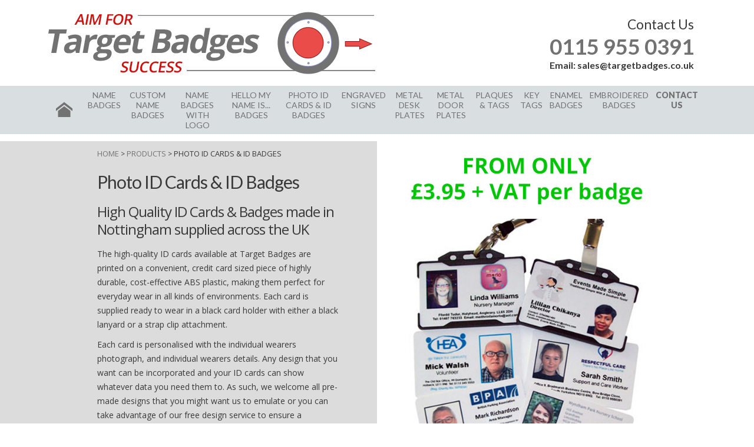

--- FILE ---
content_type: text/html
request_url: https://www.targetbadges.co.uk/photo-id-cards-id-badges
body_size: 6314
content:
<!DOCTYPE html>
<html lang="en-GB" class="no-js guest">
<head>
<meta charset="UTF-8">
<title>Photo ID Cards &amp; Badges  - Target Badges - Nottinghamshire UK</title>
<meta name="description" content="Providing Custom ID Cards &amp; Badges across Nottingham and the UK" />
<meta name="dcterms.rightsHolder" content="Wida Group Limited" />
<meta name="revisit-after" content="7 Days" />
<meta name="robots" content="index,follow,archive,snippet,noodp,noydir" />
<meta name="generator" content="Web Wizard 2" />
<meta name="google-site-verification" content="DNE8exSuDUf7IC3YjhYaYYh9L69IrP5vG2hVpTFE6-s" />
<meta name="viewport" content="width=device-width, initial-scale=1" />

<link rel="canonical" href="https://www.targetbadges.co.uk/photo-id-cards-id-badges" />

<link href="/styles/main.css" rel="stylesheet" type="text/css" />
<!--[if lte IE 8]>
<link href="/styles/main_ie8ol.css" rel="stylesheet" type="text/css" />
<![endif]-->

<script type="text/javascript" src="/scripts/core_webwiz.js?v=24012026165532"></script>
<!--[if lte IE 8]>
<script type="text/javascript" src="/scripts/html5shiv.min_ie8ol.js?v=24012026165532"></script>
<![endif]-->

</head>
<body  id="bodyerror">

<header class="site-header site-header-masthead">
	<div class="wrapper">
		<a href="#content" class="skip-link">Skip to Main Content</a>
		<div class="grid-adjust-default">
			<div class="logo">
				<a href="/"><img src="/images/logo.png" alt="Custom Name Badges" /></a>
			</div><div class="adj-to-logo gutter-default">
				<address class="contact-site-header"><ul class="contact-info font-lato list-reset"><li class="tel">
<span class="label">Contact Us</span> <span class="content"><a href="tel:0115-955-0391">0115 955 0391</a></span>
</li><li class="email"><span class="email">Email:</span> <a href="mailto:sales@targetbadges.co.uk">sales@targetbadges.co.uk</a></li></ul></address>
			</div>
		</div>
	</div>
</header>
<header id="site-header-nav" class="site-header site-header-nav cw-default-base">
<nav id="nav-main" class="nav-main font-lato cw-1"><h4 id="nav-main-btn" class="nav-btn"><!--[if gte IE 9]><!--><a href="#nav-main-root"><!--<![endif]--><!--[if lte IE 8]><a href="/site-map"><![endif]-->Main menu<i class="icon-icomoon icon-menu7" aria-hidden="true"></i></a></h4><ul id="nav-main-root"><li class="menu-icon-present"><a href="/" class="icon-present"><span class="hide-text">Home</span><i aria-hidden="true" class="icon-icomoon icon-home"></i></a></li><li><a href="/name-badges">Name Badges</a>
</li><li><a href="/custom-name-badges">Custom Name Badges</a>
</li><li><a href="/name-badges-with-logo">Name Badges with Logo</a>
</li><li><a href="/hello-my-name-is...-badges">Hello my name is... badges</a>
</li><li><a class="selected" href="/photo-id-cards-id-badges">Photo ID Cards &amp; ID Badges</a>
</li><li><a href="/engraved-signs">Engraved Signs</a>
</li><li><a href="/metal-desk-plates">Metal Desk Plates</a>
</li><li><a href="/metal-door-plates">Metal Door Plates</a>
</li><li><a href="/plaques-tags">Plaques &amp; Tags</a>
</li><li><a href="/key-tags">Key Tags</a>
</li><li><a href="/enamel-badges">Enamel Badges</a>
</li><li><a href="/embroidered-badges">Embroidered Badges</a>
</li><li><a href="/contact-us">Contact Us</a>
</li></ul>
</nav>

<!-- Google Tag Manager -->
<script>(function(w,d,s,l,i){w[l]=w[l]||[];w[l].push({'gtm.start':
new Date().getTime(),event:'gtm.js'});var f=d.getElementsByTagName(s)[0],
j=d.createElement(s),dl=l!='dataLayer'?'&l='+l:'';j.async=true;j.src=
'https://www.googletagmanager.com/gtm.js?id='+i+dl;f.parentNode.insertBefore(j,f);
})(window,document,'script','dataLayer','GTM-TFGTRZ7');</script>
<!-- End Google Tag Manager -->

<script type="application/ld+json">
{
  "@context": "https://schema.org",
  "@type": "LocalBusiness",
  "name": "Target Badges",
  "image": "https://www.targetbadges.co.uk/images/logo.png",
  "@id": "https://targetbadges.co.uk",
  "url": "https://targetbadges.co.uk",
  "telephone": "0115 955 0391",
  "address": {
	 "@type": "PostalAddress",
	 "streetAddress": "192 Polperro Way",
	 "addressLocality": "Hucknall",
	 "postalCode": "NG15 6NQ",
	 "addressCountry": "GB"
  },
  "geo": {
	 "@type": "GeoCoordinates",
	 "latitude": 53.03026759999999,
	 "longitude": -1.2343041999999969
  },
  "openingHoursSpecification": {
	 "@type": "OpeningHoursSpecification",
	 "dayOfWeek": [
		"Monday",
		"Tuesday",
		"Wednesday",
		"Thursday",
		"Friday"
	 ],
	 "opens": "09:00",
	 "closes": "17:00"
  }
}
</script>

</header>
<div id="content" class="site-content" itemscope itemtype="http://schema.org/Thing">
<main class="main-page-detail cw-default-base clear-self"><div class="site-content-1-2 main-content"><div class="main-content-overlay-container"><div class="main-content-overlay"><div class="wrapper"><ul class="breadcrumb"><li><a href="/">Home</a></li><li><a href="/products">Products</a></li><li>Photo ID Cards &amp; ID Badges</li></ul><h1 class="font-lato" itemprop="name">Photo ID Cards &amp; ID Badges</h1><h2>High Quality ID Cards &amp; Badges made in Nottingham supplied across the UK</h2><p>The high-quality ID cards available at Target Badges are printed on a convenient, credit card sized piece of highly durable, cost-effective ABS plastic, making them perfect for everyday wear in all kinds of environments. Each card is supplied ready to wear in a black card holder with either a black lanyard or a strap clip attachment.<p>Each card is personalised with the individual wearers photograph, and individual wearers details. Any design that you want can be incorporated and your ID cards can show whatever data you need them to. As such, we welcome all pre-made designs that you might want us to emulate or you can take advantage of our free design service to ensure a professional take on your format of choice. Before production begins, we even submit a free artists&rsquo; visual for your approval.<p>All of our cards are digitally printed, which provides added security and makes them all the more resilient. As such, they&rsquo;re an even better choice for staff ID cards, conferences, or events. A quality finish ensures that they remain professional looking on top of all their practical value.<p>The team at Target Badges has been supplying all kinds of badges, including ID badges, for businesses and private clients since 1999. We have worked with a wide range of clients, supplying all types of businesses from the care sector, hospitals, hospitality, manufacturing, childcare, exhibitions and conferences. We can ensure that your ID cards meet both your practical and your design needs.<p>We&rsquo;re fully equipped to meet all your ID card printing needs. We can supply in both small and large quantities, supply one-off orders and regular reorders. And we can do it with an incredibly fast turnaround, with an average lead time of 2-3 days on the initial order, and smaller re-orders that take 1-2 days after.<p>Our team is based in Nottingham, UK, but we can supply the whole of the UK with minimal delay, so if you need ID cards as soon as possible, our services can make sure you&rsquo;re satisfied. We&rsquo;ve worked hard to establish our relationship as an excellent local and regional supplier, having worked to distribute our high-quality work to companies worldwide.<h2>Custom Design</h2><p>You can start kicking off your ID card design process by sending us your logo and a brief explanation of what you want your cards to look like. Our design team can get started on implementing your ideas as soon as possible or we can work to recreate your own designs. From there, we will ask you to approve or amend a mock-up designed by the team. When we have a design that you approve of, we get started on printing as many copies as you need, and your ID cards should be with you in no time.<p>After we have designed your badge a FREE pre production sample is available upon request.<h2>Our Prices</h2><p><strong>Our badges start from &pound;3.95 + VAT.</strong><p>We believe that we won&#39;t be beaten on price. However, if you do get a cheaper quote then please let us know and in most cases we will be able to beat it.<p>When it comes to printing and preparing ID cards, few teams can provide as quickly, with fully bespoke design, and with the kind of practicality and resilience as Target Badges. If you want to learn more about our process or to make your order, get in touch with us today. You can reach us by phone at 0115 955 0391 or email us directly at sales@targetbadges.co.uk.<p class="minimum-order">No Minimum Order</p></div></div></div></div><div class="site-content-1-2 secondary-content"><div class="wrapper"><div class="text-right"><img src="/images/ww/feature-panel/id%20badges-2020.png" alt="Photo ID Cards &amp; ID Badges" /></div></div></div></main>
</div>
<footer class="site-footer">

	<div id="newsletter-module" class="newsletter-module cw-1 clear-self gutter-fixed-half text-centre">

 <div class="description-text font-lato">Join our Mailing List</div><form enctype="multipart/form-data" action="/post_form.asp?i=1666825#newsletter-signup-module" method="post" id="macroform_newsletter-signup" class="newsletter-signup-form" onsubmit="setFormValidation('newslettersignup');return checkform(this);">
					<input type="hidden" name="macroref" value="mailinglist" />
					<input type="hidden" name="submitted-form" value="newsletter-signup" />
					<label for="macroform_newsletter-signup-email" class="hide-text">Email address:</label><input type="email" name="email" id="macroform_newsletter-signup-email" class="macroform_newsletter-signup-email font-size-down-2" placeholder="Enter your email address" required /><input type="submit" value="Submit" class="submit font-size-down-1" />
				</form>


	</div>

	<div class="footer-bottom clear-self">
		<div class="wrapper">
			<div class="grid-adjust-default">
				<nav id="nav-footer" class="nav-footer footer-section"><ul id="nav-footer-root"><li><a class="selected" href="/products">Products</a>
<ul class="selected">
<li class="first"><a href="/custom-name-badges">Custom Name Badges</a></li>
<li><a href="/name-badges">Name Badges</a></li>
<li><a href="/name-badges-with-logo">Name Badges with Logo</a></li>
<li class="selected"><a href="/photo-id-cards-id-badges">Photo ID Cards &amp; ID Badges</a></li>
<li><a href="/engraved-signs">Engraved Signs</a></li>
<li><a href="/metal-desk-plates">Metal Desk Plates</a></li>
<li><a href="/metal-door-plates">Metal Door Plates</a></li>
<li><a href="/plaques-tags">Plaques &amp; Tags</a></li>
<li><a href="/key-tags">Key Tags</a></li>
<li><a href="/enamel-badges">Enamel Badges</a></li>
<li><a href="/embroidered-badges">Embroidered Badges</a></li>
</ul>
</li><li><a href="/information">Information</a>
<ul>
<li class="first"><a href="/about-us">About Us</a></li>
<li><a href="/information/faqs">FAQs</a></li>
<li><a href="/information/5-reasons-to-use-name-badges-in-your-business">5 Reasons To Use Name Badges In Your Business</a></li>
</ul>
</li></ul>
</nav><div class="site-content-1-3 gutter-default">
					<div class="grid-adjust-default">
							<address class="contact-site-footer footer-section">
<p class="heading">Contact Info</p>
<div class="content">
<ul class="contact-info font-size-down-1 list-reset"><li class="tel">
<span class="label">Sales Enquiries:</span> <span class="content"><a href="tel:0115-955-0391">0115 955 0391</a></span>
</li><li class="email"><span class="email">Email:</span> <a href="mailto:sales@targetbadges.co.uk">sales@targetbadges.co.uk</a></li></ul></div>
</address>
<p><img class="ib uk-flag" src="/images/uk-flag.png"><span class="ib made-in-uk"><strong>Made in the UK</strong></span></p>
							<section class="social-media footer-section">
<div class="content">
<ul class="list-social-media list-reset"><li><a href="https://www.facebook.com/targetbadges/" target="_blank"><span class="hide-text">Facebook</span><i aria-hidden="true" class="icon-icomoon icon-facebook2"></i></a></li></ul>
</div>
</section>
					</div>
				</div>
			</div>
		</div>
	</div>
	
  <div class="footer-bottom2 clear-self">
		<div class="wrapper">
			<div class="grid-adjust-default">          
				<div class="site-content-1-1">
					<p class="site-credits font-size-down-2">2026&nbsp;Target Badges | Web Design by <a href="https://www.widagroup.com" target="_blank">Wida Group</a></p>               
				</div>
			</div>
		</div>
	</div>
</footer>
<div id="cookies-eu-banner" class="cookies-eu-banner cw-overlay clear-self" style="display: none;">
<div class="wrapper">
<p class="size-up">This site uses cookies. By continuing your visit, you accept their use as set out in our <a href="/cookie-policy" id="cookies-eu-more">Cookie Policy</a>. <span id="cookies-eu-accept" class="pseudo-button pseudo-submit">OK</span></p>
</div>
</div>

<script>
(function () {
	var objHTML, strClassNameYes, strClassNameNo;

	objHTML = document.documentElement;
	strClassNameYes = 'js';
	strClassNameNo = 'no-js';

	if (objHTML.classList) {
		objHTML.classList.remove(strClassNameNo);
		objHTML.classList.add(strClassNameYes);
	}
	else {
		objHTML.className = objHTML.className.replace(new RegExp('(^|\\b)' + strClassNameNo.split(' ').join('|') + '(\\b|$)', 'gi'), ' ');
		objHTML.className += ' ' + strClassNameYes;
	}
})();
</script>
<!--[if lt IE 9]>
<script src="/scripts/lib/respond.min.js"></script>
<script data-main="/scripts/_config_ie8ol" src="/scripts/lib/require.js"></script>
<![endif]-->
<!--[if gte IE 9]><!-->
<script data-main="/scripts/_config" src="/scripts/lib/require.js"></script>
<!--<![endif]-->


	<script type="text/javascript">

	var _gaq = _gaq || [];
	_gaq.push(['_setAccount', 'UA-122486243-33']);
	_gaq.push(['_trackPageview']);

	

	(function() {
	var ga = document.createElement('script'); ga.type = 'text/javascript';
	ga.async = true;
	
		ga.src = ('https:' == document.location.protocol ? 'https://ssl' : 'http://www') + '.google-analytics.com/ga.js';
	
	var s = document.getElementsByTagName('script')[0];
	s.parentNode.insertBefore(ga, s);
	})();

	</script>
	
</body>
</html>


--- FILE ---
content_type: text/css
request_url: https://www.targetbadges.co.uk/styles/main.css
body_size: 10975
content:
@import url('https://fonts.googleapis.com/css?family=Lato:300,400,700,900');
@import url('https://fonts.googleapis.com/css?family=Open+Sans:300,400,600,700,800');

@font-face {
  font-family: 'icomoon';
  src:  url('/fonts/icomoon.eot?zejs1y');
  src:  url('/fonts/icomoon.eot?zejs1y#iefix') format('embedded-opentype'),
	 url('/fonts/icomoon.ttf?zejs1y') format('truetype'),
	 url('/fonts/icomoon.woff?zejs1y') format('woff'),
	 url('/fonts/icomoon.svg?zejs1y#icomoon') format('svg');
  font-weight: normal;
  font-style: normal;
}

html {
	margin: 0;
	padding: 0;
	background-color: #fff;
	color: #393939;
}
body {
	margin: 0;
	padding: 0;
	font-family: 'Open Sans', Verdana, Geneva, sans-serif;
	font-weight: 400;

	-webkit-text-size-adjust: 100%;
}

a {
	background-color: transparent;
	color: #727272;
}
a:hover,
a:focus,
a:active {
	background-color: transparent;
	color: #727b8e;
}

h1,
h2,
h3,
h4,
h5,
h6,
p,
form {
	margin: 0;
}

h1, .h1 {
	margin: 0.6em 0;
	font-size: 1.875em;
	font-weight: 400;
	line-height: 1.2;
	letter-spacing: -1px;
	color: #393939;
}
h1.extra-margin,
.h1.extra-margin {
	margin-top: 1.3333333333em;
	margin-bottom: 1.3333333333em;
}
h2, .h2 {
	margin: 0.625em 0;
	font-size: 1.5em;
	font-weight: 400;
	line-height: 1.25;
	color: #393939;
	letter-spacing: -1px;
}
h2.sub-title {
	font-size: 1.25em;
}
h3,
.h3,
.font-size-up-1 {
	margin: 0.5555555556em 0;
	font-size: 1.125em;
	line-height: 1.2222222222;
}
h3,
.h3 {
	font-weight: 700;
}
h4,
.h4,
h5,
.h5,
h6,
.h6 {
	margin: 0.7142857143em 0;
	font-size: 0.875em;
	font-weight: 700;
	line-height: 1.7142857143;
}
p,
ul,
ol,
table,
pre,
.page-nav {
	margin: 0.7142857143em 0;
	font-size: 0.875em;
	line-height: 1.7142857143;
}
.font-size-down-1,
.font-size-down-1-group p,
.font-size-down-1-group ul,
.font-size-down-1-group ol,
.font-size-down-1-group table,
.nav-footer ul {
	margin-top: 0.7692307692em;
	margin-bottom: 0.7692307692em;
	font-size: 0.8125em;
	line-height: 1.3846153846;
}
.font-size-down-2,
.font-size-down-2-group p,
.font-size-down-2-group ul,
.font-size-down-2-group ol,
.font-size-down-2-group table {
	margin-top: 0.8333333333em;
	margin-bottom: 0.8333333333em;
	font-size: 0.75em;
	line-height: 1.3333333333;
}

.font-size-down-1-group ul ul,
.font-size-down-1-group ul ol,
.font-size-down-1-group ul p,
.font-size-down-1-group ol ul,
.font-size-down-1-group ol ol,
.font-size-down-1-group ol p,
.font-size-down-1-group table ul,
.font-size-down-1-group table ol,
.font-size-down-1-group table p,
.font-size-down-2-group ul ul,
.font-size-down-2-group ul ol,
.font-size-down-2-group ul p,
.font-size-down-2-group ol ul,
.font-size-down-2-group ol ol,
.font-size-down-2-group ol p,
.font-size-down-2-group table ul,
.font-size-down-2-group table ol,
.font-size-down-2-group table p {
	font-size: 1em;
	line-height: inherit;
}

b,
strong,
th {
	font-weight: 700;
}

ul ul,
ul ol,
ul p,
ul table,
ol ul,
ol ol,
ol p,
ol table {
	margin-top: 0;
	font-size: 0.875em;
	line-height: inherit;
}
nav ul,
form ol,
form ul {
	margin-right: 0;
	margin-left: 0;
	padding: 0;
	list-style: none;
}
form ol,
form ul,
form p {
	font-size: 1em;
	line-height: inherit;
}

fieldset {
	margin: 0;
	padding: 0;
	border: none;
}
legend {
	display: block;
	width: 100%;
	padding: 0;
}
input,
button,
select,
textarea,
.pseudo-button {
	padding: 0.5em 1.1428571429em;
	background-color: #dcdcdc;
	color: #1a1b1f;
	border: 1px solid #e5e5e5;
	font-family: 'Open Sans', Verdana, Geneva, sans-serif;
	font-size: 1em;
	line-height: inherit;

	-moz-box-sizing: border-box;
	-webkit-box-sizing: border-box;
	box-sizing: border-box;

	-webkit-background-clip: padding-box;
	-moz-background-clip: padding;
	background-clip: padding-box;

	-webkit-transition: background-color 0.2s ease, color 0.2s ease, border-color 0.2s ease, box-shadow 0.2s ease;
	-o-transition: background-color 0.2s ease, color 0.2s ease, border-color 0.2s ease, box-shadow 0.2s ease;
	transition: background-color 0.2s ease, color 0.2s ease, border-color 0.2s ease, box-shadow 0.2s ease;
}
input:focus,
select:focus,
textarea:focus {
	box-shadow: 0 0 4px -1px #ef2652;
}
input:-moz-focusring,
select:-moz-focusring,
textarea:-moz-focusring {
	outline: transparent;
}
input::-moz-focus-inner,
button::-moz-focus-inner {
	padding: 0;
	border: 0;
}

input[type="search"] {
	-webkit-border-radius: 0;
	-webkit-appearance: none;
}
input[type="submit"],
input[type="button"] {
	-webkit-appearance: none;
}

button,
.button,
.submit,
.pseudo-button {
	letter-spacing: 0.1em;
	text-transform: uppercase;
}
button,
.button,
.submit {
	cursor: pointer;
}
.pseudo-button {
	display: inline-block;
	vertical-align: top;
	text-decoration: none;
	color:#fff;
	background-color:#cc120f;
	border:1px solid #cc120f;
}

input.submit:hover,
input.submit:active,
input.submit:focus,
.pseudo-button:hover,
.pseudo-button:active,
.pseudo-button:focus,
.info-panel-grid-item .pseudo-button:hover,
.info-panel-grid-item .pseudo-button:active,
.info-panel-grid-item .pseudo-button:focus {
	color:#fff;
	background-color:#727272;
	border:1px solid #727272;
}
button,
.button,
.pseudo-button-default {
	background-color: #fff;
	color: #1a1b1f;
	border-color: #1a1b1f;
}
button:hover,
.button:hover,
a:hover .pseudo-button-default,
.pseudo-button-default:hover {
	background-color: #d6dee7;
	color: #ef2652;
	border-color: #ef2652;
}

.submit, .pseudo-submit {
	background-color: #cc120f;
	color: #fff;
	border-color: #cc120f;
}
.submit:hover,
a:hover .pseudo-submit,
.pseudo-submit:hover {
	background-color: #1a1b1f;
	color: #000;
	border-color:#727272;
}
img {
	border: 0;
	max-width:100%;
}
address {
	font-style: normal;
}
object {
	display: block;
}
iframe {
	display: block;
	margin: 0;
	border: 0;
}
pre,
code {
	background-color: #f0f0f0;
	color: #000;
	border: 1px solid #ccc;
	font-family: monospace, monospace;
}
pre {
	padding: 1em;
	overflow: auto;
}

/* ------ Helper Styles ------ */
.clear-self:before,
.clear-self:after {
	content: '';
	display: table;
}
.clear-self:after {
	clear: both;
}
.italics {
	font-style:italic;
}
.left {
	float: left;
}
.right {
	float: right;
}
.text-left {
	text-align: left;
}
.text-centre {
	text-align: center;
}
.text-right {
	text-align: right;
}
.extra-bottom-padding {
	padding-bottom:4em;
}
.ib {
	display: inline-block;
}
.remove {
	display: none !important;
}
.js .remove-if-js-enabled {
	display: none;
}
.overflow-auto {
	overflow: auto;
}
.hide-text {
	position: absolute;
	top: 0;
	left: 0;
	width: 1px;
	height: 1px;
	text-indent: 100%;
	overflow: hidden;
	white-space: nowrap;
}
.relative {
	position: relative;
}
.list-reset {
	margin-right: 0;
	margin-left: 0;
	padding: 0;
	list-style: none;
}
.font-lato {
	font-family: 'Lato', Verdana, Geneva, sans-serif;
}


/* ------ Mini Modules ------ */
.data-table {
	width: 100%;
	border-collapse: separate;
	border-spacing: 1px;
	line-height: 1.4285714286;
}
.data-table tr {
	vertical-align: top;
}
.data-table th,
.data-table td {
	padding: 1em;
	text-align: left;
}
.data-table thead th,
.data-table thead td {
	padding: 0.9333333333em;
	color: #ef2652;
	font-size: 1.0714285714em;
	line-height: 1.3333333333;
	text-transform: uppercase;
}
.data-table thead th,
.data-table thead td {
	background-color: rgba(0, 0, 0, 0.07);
}
.data-table p {
	margin-top: 0.5em;
	margin-bottom: 0.5em;
}
.data-table p:first-child {
	margin-top: 0;
}
.data-table p:last-child {
	margin-bottom: 0;
}
.data-table tbody tr:nth-child(even) td {
	background-color: rgba(0, 0, 0, 0.07);
}
.data-table tbody tr:nth-child(even) td {
	color: #1a1b1f;
}

.msg {
	padding: 1em;
	text-align: center;
}
.success {
	background-color: #eaf5ea;
	color: #393;

	box-shadow: 0 0 0.5em #393;   
}
.error {
	background-color: #fae5e5;
	color: #c00;

	box-shadow: 0 0 0.5em #c00;
}

.no-img,
.embedded-map {
	position: relative;
	height: 0;
	overflow: hidden;
	text-align: center;
}
.no-img,
.embedded-map {
	background-color: rgba(0, 0, 0, 0.1);
}
.no-img,
.embedded-map {
	color: #000;
}
.no-img {
	-webkit-transition: background-color 0.15s;
	-o-transition: background-color 0.15s;
	transition: background-color 0.15s;
}
a:hover .no-img,
a:focus .no-img,
a:active .no-img,
a.no-img:hover,
a.no-img:focus,
a.no-img:active {
	background-color: rgba(0, 0, 0, 0.2);
}
a:hover .no-img,
a:focus .no-img,
a:active .no-img,
a.no-img:hover,
a.no-img:focus,
a.no-img:active {
	color: #000;
}
.no-img p,
.embedded-map p {
	position: absolute;
	top: 50%;
	left: 5%;
	width: 90%;
	margin: 0 !important;

	-webkit-transform: translateY(-50%);
	-ms-transform: translateY(-50%);
	transform: translateY(-50%);
}

.embedded-map-container {
	margin-top: 1.25em;
	margin-bottom: 1.25em;
}
.embedded-map-container .iframe {
	width: 100%;
}
.embedded-map p a {
	background-color: transparent;
}

.contact-site-content {
	margin-top: 2em;
	margin-bottom: 2em;
}

.icon-icomoon {
	/* use !important to prevent issues with browser extensions that change fonts */
	font-family: 'icomoon' !important;
	speak: none;
	font-style: normal;
	font-weight: normal;
	font-variant: normal;
	text-transform: none;
	line-height: 1;

	/* Better Font Rendering =========== */
	-webkit-font-smoothing: antialiased;
	-moz-osx-font-smoothing: grayscale;
}

.icon-home:before {
  content: "\e904";
}
.icon-file-empty:before {
  content: "\e99d";
}
.icon-phone2:before {
  content: "\ea1d";
}
.icon-at-sign:before {
  content: "\ea2f";
}
.icon-search2:before {
  content: "\eb33";
}
.icon-zoom-in2:before {
  content: "\eb34";
}
.icon-menu7:before {
  content: "\ec71";
}
.icon-google-plus:before {
  content: "\eeea";
}
.icon-facebook2:before {
  content: "\eef0";
}
.icon-twitter:before {
  content: "\eef5";
}
.icon-youtube:before {
  content: "\eefc";
}
.icon-vimeo:before {
  content: "\eeff";
}
.icon-linkedin:before {
  content: "\ef28";
}
.icon-pinterest:before {
  content: "\ef30";
}
.icon-file-pdf:before {
  content: "\ef3e";
}
.icon-file-word:before {
  content: "\ef40";
}
.icon-file-excel:before {
  content: "\ef41";
}
.icon-instagram:before {
  content: "\e900";
}
.icon-brand:before {
  content: "\e900";
}
.icon-social:before {
  content: "\e900";
}
.icon-chevron-right:before {
  content: "\e901";
}
.icon-chevron-left:before {
  content: "\e902";
}


.nav-main .icon-icomoon {
	display: block;
	font-size: 1.785714285714286em;
}

.nav-main > ul > li:nth-child(2):before {
  display: none;
}
.nav-main li a.icon-present .hide-text {
	position: static;
}

.nav-main li a.icon-present i {
	display: none;
}


@media screen and (min-width: 60em) {
	.nav-main li a.icon-present {
		padding-right: 0 !important;
	} 
	.nav-main li a.icon-present i {
		display: block;
		padding-right: 0.7142857143em !important;
	}   
	.nav-main li a.icon-present .hide-text {
		position: absolute;
	}
}




.skip-link {
	position: absolute;
	top: 0;
	left: -999em;
	padding: 0.5em;
	font-size: 1.2em;
	line-height: 1.333;
	text-decoration: none;
	z-index: 3;
}
.skip-link:focus,
.skip-link:active {
	left: 0;
	background-color: #000;
	color: #fff;
}

.grid-child .item a .list-download-heading  {
	color: #727272;
	position: relative;
	display: block;
	padding-left: 2.5em;
	margin-top: 1.5em;
}
/* ------ Layout ------ */

.wrapper {
	max-width: 67.25em;
	margin-right: auto;
	margin-left: auto;
	padding-right: 1.25em;
	padding-left: 1.25em;
}
.wrapper.feature-text {
	max-width: 66em;
	padding-left: 1.25em;
	background-color: #fff;
}

.grid-adjust-default {
	margin-right: -0.625em;
	margin-left: -0.625em;
}
.gutter-default {
	padding-right: 0.625em;
	padding-left: 0.625em;
}
.gutter-fixed-half {
	padding-right: 0.625em;
	padding-left: 0.625em;
}
.gutter-fixed-full {
	padding-right: 1.25em;
	padding-left: 1.25em;
}

@media screen and (min-width: 60em) {
	.wrapper {
		padding-right: 2.5em;
		padding-left: 2.5em;
	}
	.grid-adjust-default {
		margin-right: -1.25em;
		margin-left: -1.25em;
	}
	.gutter-default {
		padding-right: 1.25em;
		padding-left: 1.25em;
	}
}

/* ------ Colourways ------ */

.cw-1 {
	background: #d9dee0;
	color: #727272;
}

.cw-2 {
	background: #f2f2f2;
	color: #393939;
}
.cw-3 {
	background: #d9dee0;
	color: #393939;
}

.cw-4 {
	background-color: #dcdcdc;
	color: #393939;
}
.cw-5 {
	background-color: #fff;
	color: #393939;
}

.cw-accent-1,
.cw-accent-1-base {
	background-color: #393939;
	color: #fff;
}

.cw-accent-2,
.cw-accent-2-base {
	background-color: #727b8e;
	color: #fff;
}

.cw-accent-3,
.cw-accent-3-base {
	background-color: #727272;
	color: #fff;
}


.cw-muted,
.cw-muted a,
.cw-muted-base {
	background-color: #727272;
	color: #fff;
}
.cw-muted a:hover,
.cw-muted a:focus,
.cw-muted a:active {
	background-color: #e1e1e1;
	color: #727b8e;
}

.cw-default,
.cw-default-base {
	background-color: #fff;
	color: #393939;
}
.cw-default a {
	background-color: #fff;
	color: #ef2652;
}
.cw-default a:hover,
.cw-default a:focus,
.cw-default a:active {
	background-color: #fff;
	color: #727b8e;
}

.cw-ele-accent-1 {
	background-color: transparent;
	color: #fff;
}

.cw-ele-accent-2 {
	background-color: transparent;
	color: #727b8e;
}

.cw-ele-accent-3 {
	background-color: transparent;
	color: #ef2652;
}

.cw-ele-muted {
	background-color: transparent;
	color: #777;
}

.cw-overlay {
	background-color: rgba(0, 0, 0, 0.7);
}
.cw-overlay {
	color: #fff;
}
.cw-overlay a {
	background-color: transparent;
	color: #ccc;
}
.cw-overlay a:hover,
.cw-overlay a:focus,
.cw-overlay a:active {
	background-color: transparent;
	color: #858585;
}

.keyline {
	border: 1px solid #dcdcdc;
}

/* ------ Modules ------ */
.site-header {
	position: relative;
	z-index: 2;
}
.site-header-nav {
	position: relative;
	position: -webkit-sticky;
	position: -ms-sticky;
	position: -o-sticky;
	position: sticky;
	top: 0;
}
.site-content {
	position: relative;
	z-index: 1;
	margin-top: 0.75em;
}

.logo a {
	display: block;
	max-width: 9.375em;
	margin: 1.25em auto;
}
.logo img {
	display: block;
	width: 100%;
}

@media screen and (min-width: 30em) {
	.logo,
	.adj-to-logo {
		display: inline-block;
		vertical-align: middle;

		-webkit-box-sizing: border-box;
		-moz-box-sizing: border-box;
		box-sizing: border-box;
	}
	.logo {
		width: 50%;
	}
	.adj-to-logo {
		width: 50%;
		text-align: right;
	}
	.adj-to-logo .contact-info {
		font-size: 1em;
	}
	.logo a {
		max-width: 34.6875em;
		margin-left: 0;
	}
}
@media screen and (max-width: 29.9375em) {
	.contact-site-header {
		display: none;
	}
}
@media screen and (min-width: 30em) {

	.contact-site-header {
		display: block;
	}

	.contact-site-header a {
		text-decoration: none;
	}
	.contact-site-header .tel .label {
		font-weight: 400;
		font-size: 1.428571428571429em;
	}
	.contact-site-header .tel .content {
		font-size: 1.2857142857em;
		line-height: 1.2222222222;
		font-weight: 600;
	}
	.contact-site-header .email {
		font-weight: 600;
	}
	.contact-site-header .email a {
		background: transparent;
		color: #393939;
	}
}

@media screen and (min-width: 40em) {
	.contact-site-header .tel .label,
	.contact-site-header .tel .content {
		display: block;
		position: relative;
	}
	.contact-site-header .tel .label {
		z-index: 2;
	}
	.contact-site-header .tel .content {
		z-index: 1;
		font-size: 2.2857em;
		line-height: 1;
	}
}
.nav-main a {
	display: block;
	text-decoration: none;
	text-transform: uppercase;
}
.nav-main ul {
	display: none;
	margin: 0;
}
.nav-main ul a {
	background-color: transparent;
	color: #727272;
}
.nav-main ul a:hover,
.nav-main ul a:focus,
.nav-main ul a:active {
	background-color: transparent;
	color: #000;
}

@media screen and (max-width: 59.9375em) {
	.nav-main a {
		padding: 0.7142857143em 1.2857142857em;
	}

	.nav-main .nav-btn {
		margin: 0;
		font-weight: 400;
		letter-spacing: 0.1em;
	}
	.nav-main .nav-btn a {
		position: relative;
		padding-right: 2.5714285714em;
		background-color: #f0f0f0;
		color: #1a1b1f;

		-webkit-transition: background-color 0.15s;
		-o-transition: background-color 0.15s;
		transition: background-color 0.15s;
	}
	.nav-main .nav-btn a:hover,
	.nav-main .nav-btn a:focus,
	.nav-main .nav-btn a:active {
		background-color: #d5d5d5;
		color: #1a1b1f;
	}
	.nav-main .nav-btn .icon-icomoon {
		position: absolute;
		top: 0.3em;
		right: 0.6428571429em;
	}
	.nav-main .nav-btn .icon-icomoon:before {
		font-size: 1.2857142857em;
	}

	.nav-main ul:target {
		display: block;
	}
	.nav-main ul.show {
		display: block;
	}
	
  .nav-main ul ul.show li a {
		color:#666;
	}
}

@media screen and (min-width: 60em) {
	.nav-main .nav-btn {
		display: none;
	}

	.nav-main > ul {
		display: block;
		display: flex;
		flex-wrap: wrap;
		max-width: 79.7142857143em;
		margin: 0 auto;
		padding-right: 1.8571428571em;
		padding-left: 1.8571428571em;
	}
	.nav-main > ul > li,
	.nav-main > ul > li:before   {
		display: inline-block;
		display: flex;
		flex: 1 1 auto;
		width: 20%;
		vertical-align: middle;
		line-height: 1.25;
	}
	.nav-main > ul > li > a {
		display: flex;
		flex: 1 1 auto;
		justify-content: center;
		text-align: center;

		-webkit-box-sizing: border-box;
		-moz-box-sizing: border-box;
		box-sizing: border-box;      
	}
	.nav-main > ul > li:first-child:before {
		content: '';
		display: none;
	}
	.nav-main > ul > li:last-of-type {
		font-weight: 800;
	}
	.nav-main > ul > li > a {
		padding: 0.5em 0.7142857142857em;
	}
	/*SUPER FISH*/
	/*.nav-main > ul > li.sfHover > a {
		background: #transparent;
		color: #d5c9b8;
	}*/
	.nav-main ul ul {
		display: none;
		position: absolute;
		background: #fff;
		color: #000;
		padding: 0.46153846153846153846153846153846em 0 0.61538461538461538461538461538462em; 
		top: 40px;
		left: 0px;
		width: 20.461538461538461538461538461538em;
		line-height: 1.2307692307692307692307692307692;
	}
/*   .nav-main ul li:hover > ul,
	.nav-main ul li.sfHover > ul {
		display: block;
	}*/
	.nav-main ul ul li {
		padding: 0.57142857142857142857142857142857em 0;
		background: #fff;
		color: #000;
	}
	.nav-main ul ul a {
		padding: 0 1.6666666666666666666666666666667em;
		background: #fff;
		color: #000;
	}
	.nav-main ul ul a:hover,
	.nav-main ul ul a:focus,
	.nav-main ul ul a:active {
		background: #fff;
		color: #727272;
	}
	
	.nav-main li {
		position: relative;
	}
}

@media all and (min-width: 60em) and (max-width: 71.25em) {
	.nav-main > ul > li.menu-icon-present {
		display: none;
	}
}

@media all and (min-width: 71.25em) {
	.nav-main > ul > li > a {
		padding-right: 0.4285em;
		padding-left: 0.4285em;
	}
	.nav-main > ul > li {
		width: auto;
	}
	.nav-main > ul {
		max-width: 78.714em;
		margin-right: auto;
		margin-left: auto;
		flex-wrap: nowrap;
	}
	.nav-main > ul > li .icon-present .icon-icomoon {
		display: block;
		display: flex;
		font-size: 2em;

		-webkit-align-self: center;
		align-self: center;
	}
	.nav-main > ul > li .icon-present .icon-icomoon:before {
		display: block;
	}
}
.site-content-1-1,
.site-content-1-3,
.site-content-2-3 {
	display: inline-block;
	vertical-align: top;
	width: 100%;
}
.site-content-1-3,
.site-content-2-3 {
	-webkit-box-sizing: border-box;
	-moz-box-sizing: border-box;
	box-sizing: border-box;
}



@media screen and (min-width: 45em) {
	.site-content-1-2 {
		display: inline-block;
		vertical-align: top;
		width: 50%;

		-webkit-box-sizing: border-box;
		-moz-box-sizing: border-box;
		box-sizing: border-box;
	}
	.site-content-1-2.secondary-content,
	.site-content-1-2.main-content {
	}
}


@media screen and (min-width: 58.125em) {
	.site-content-1-3,
	.site-content-2-3 {
		display: inline-block;
		vertical-align: top;
	}
	.site-content-1-3 {
		width: 33.3333333333%;
	}
	.site-content-2-3 {
		width: 66.6666666667%;
	}
}

.top-image {
	background-repeat: no-repeat;
	background-position: 50% 0;

	-webkit-background-size: cover;
	background-size: cover;
}
.top-image .spacer {
	position: relative;
	height: 0;
	padding: 0 0 40%;
	overflow: auto;
}
.top-image .text-overlay {
	padding-bottom: 1.125em;
}
.top-image .caption {
	font-weight: 300;
	letter-spacing: 0.1em;
}

.top-image-heading  {
	font-size: 2.25em;
	font-weight: 800;
	line-height: 1;
	letter-spacing: -1px;
	color:#fff;
}

.top-image .caption {
	color: #727272;
	font-size: 3.75em;
	font-weight: 800;
	letter-spacing: -3px;
	line-height: 1;
	margin-top:0;
}

@media screen and (min-width: 40em) {
	.top-image .spacer {
		padding: 0 0 35%;
	}
	.top-image-with-overlay {
		position: relative;
	}
	.top-image-with-overlay .spacer {
		background-position: 0 0;
	}
	.top-image .text-overlay {
		position: absolute;
		top: 50%;
		right: 0;
		width: 50%;
		padding-right: 1.25em;
		padding-left: 1.25em;
		padding-bottom: 0;

		-webkit-transform: translateY(-50%);
		-ms-transform: translateY(-50%);
		-o-transform: translateY(-50%);
		transform: translateY(-50%);

		-webkit-box-sizing: border-box;
		-moz-box-sizing: border-box;
		box-sizing: border-box;
	}
}

@media screen and (min-width: 50em) {
	.top-image .spacer {
		padding: 0 0 47%;
	}
}

@media screen and (min-width: 60em) {
	.top-image .text-overlay {
		padding-right: 2.5em;
		padding-left: 2.5em;
	}
}

.js .slideshow-panel .item,
.js .slideshow-panel-new .item {
	display: none;
}
.js .slideshow-panel .item:first-child,
.js .slideshow-panel-new .item:first-child {
	display: block;
}

.slideshow-panel .item,
.slideshow-panel-new .item {
	width: 100%;
}
.slideshow-panel-new img {
	display: block;
	width: 100%;
}
.slideshow-panel .sentinel-item {
	display: none;
}
.slideshow-panel .text-overlay {
	padding-top: 1.125em;
	padding-bottom: 2.25em;
	text-align: center;
}
.slideshow-panel .heading {
	margin-top: 0.1em;
	margin-bottom: 0.1em;
	font-size: 1.875em;
	line-height: 1;
}
.slideshow-module .text-overlay .heading {
	margin-top: 0.8571em;
	margin-bottom: 0.8571em;
	font-size: 1.75em;
	line-height: 1.142857142857143;
	text-transform: uppercase;
	letter-spacing: 0;
}
.slideshow-module .text-overlay .sub-heading {
	margin-top: 1.25em;
	margin-bottom: 1.25em;
	font-size: 1.25em;
	line-height: 1.5;
}
.slideshow-panel .caption,
.slideshow-module .text-overlay .caption {
	margin-top: 0.1em;
	margin-bottom: 0.1em;
	font-size: 2.1875em;
	font-weight: 800;
	line-height: 1;
	letter-spacing: -1px;
	color: #aa0c2f;
}

.slideshow-panel-cycle-nav {
	display: none;
}

@media screen and (min-width: 40em) {
	.js .slideshow-panel.cycle-initialised .sentinel-item {
		display: block;
	}
}

@media screen and (min-width: 50em) {
	.slideshow-panel-cycle-nav {
		display: block;
		position: absolute;
		top: 50%;
		left: 0;
		z-index: 101;
		width: 100%;
	}
	.slideshow-panel-cycle-nav-item {
		position: absolute;
		top: 0;
		padding: 0.5625em;
		background-color: #fff;
		color: #ef2652;
		cursor: pointer;

		-webkit-transform: translateY(-50%);
		-ms-transform: translateY(-50%);
		-o-transform: translateY(-50%);
		transform: translateY(-50%);

		-webkit-border-radius: 50%;
		-moz-border-radius: 50%;
		-ms-border-radius: 50%;
		-o-border-radius: 50%;
		border-radius: 50%;

		-webkit-transition: color 0.15s, box-shadow 0.15s;
		-o-transition: color 0.15s, box-shadow 0.15s;
		transition: color 0.15s, box-shadow 0.15s;
	}
	.slideshow-panel-cycle-nav-item:hover {
		background-color: #fff;
		color: #0450ff;

		-webkit-box-shadow: 0 0 0.25em #fff;
		box-shadow: 0 0 0.25em #fff;
	}
	.slideshow-panel-cycle-prev {
		left: 0.625em;
	}
	.slideshow-panel-cycle-next {
		right: 0.625em;
	}
	.slideshow-panel-cycle-nav-item .icon-icomoon,
	.slideshow-panel-cycle-nav-item .icon-icomoon:before {
		display: block;
	}
	.slideshow-panel-cycle-nav-item .icon-icomoon:before {
		font-size: 2.375em;
	}
}

@media screen and (min-width: 60em) {
	.slideshow-panel-with-overlay .text-overlay {
		padding-right: 6.25em;
	}
	.slideshow-panel .heading {
		margin-top: 0.8571em;
		margin-bottom: 0.8571em;
		font-size: 1.75em;
		line-height: 1.142857142857143;
		text-transform: uppercase;
		letter-spacing: 0;
	}
	.slideshow-panel .sub-heading {
		margin-top: 1.25em;
		margin-bottom: 1.25em;
		font-size: 1.25em;
		line-height: 1.5;
	}
}

@media all and (min-width: 61.875em) {
	.slideshow-panel-new {
		margin-left: 50%;
	}
	.slideshow-module .text-overlay {
		position: absolute;
		top: 0;
		left: 0;
		z-index: 1;
		width: 100%;
		height: 100%;
		overflow: auto;

		-webkit-box-sizing: border-box;
		-moz-box-sizing: border-box;
		box-sizing: border-box;
	}
	.slideshow-module .text-overlay .wrapper {
		max-width: 73.875em;
		margin-right: auto;
		margin-left: auto;

		-webkit-box-sizing: border-box;
		-moz-box-sizing: border-box;
		box-sizing: border-box;
	}
	.slideshow-module .text-overlay .text-overlay-content {
		padding-right: calc(50% + 2em);
	}
}

@media all and (min-width: 61.875em) and (max-width: 73.6875em) {
	.slideshow-module .text-overlay .text-overlay-content {
		padding-top: 0;
		padding-bottom: 0;
	}
	.slideshow-module .text-overlay .heading {
		margin-top: 0.8333333333333333em;
		margin-bottom: 0.8333333333333333em;
		font-size: 1.5em;
		line-height: 1.166666666666667;
	}
	.slideshow-module .text-overlay p {
		margin-top: 0.7692307692307692em;
		margin-bottom: 0.7692307692307692em;
		font-size: 0.8125em;
		line-height: 1.538461538461538;
	}
	.slideshow-module .text-overlay .sub-heading {
		margin-top: 1.25em;
		margin-bottom: 1.25em;
		font-size: 1em;
		line-height: 1.25;
	}
}
@media all and (min-width: 71.25em) {
	.slideshow-module .text-overlay .text-overlay-content {
		margin-left: 4.75em;
	}
}

@media all and (min-width: 82.5em) {
	.slideshow-module .text-overlay .text-overlay-content {
		padding-right: calc(50% + 4em);
	}
}

@media all and (max-width: 61.8125em), all and (min-width: 80em) {
	.slideshow-module .text-overlay .text-overlay-content {
		padding-top: 2em;
		padding-bottom: 2em;
	}
}

.slideshow-overlay-container {
	position: absolute;
	top: 0;
	left: 0;
	bottom: 5px;
	width: 100%;
}

.slideshow-overlay {
	width: 50%;
	text-align: left;
	padding: 2em 4em;
	/*max-width: 47.5em;*/
	background: #dcdcdc;
	display: inline-block;
	box-sizing: border-box;
	height: 100%;
}
.slideshow-overlay-container .wrapper,
.main-content-overlay-container .wrapper {
	max-width: 25.7em;
	margin-right: 0;
	padding: 0;
}

.slideshow-overlay p:last-of-type {
	font-size: 0.9375em;
	line-height: 1.5;
}
@media all and (max-width:20.9375em) {
	.slideshow-overlay {
		padding: 0.5em;
	}
	.slideshow-overlay .heading {
		font-size: 1.25em;
	}
}
@media all and (max-width:37.5em) {
	.slideshow-overlay {
		padding: 1em;
	}
	.slideshow-overlay .sub-heading {
		display: none;
	}
}
@media all and (max-width:77.5em) {
	.slideshow-overlay p:last-of-type {
		display: none;
	}
}
@media all and (min-width:77.5em) and (max-width:96.25em) {
	.slideshow-overlay {
		overflow: scroll;
	}
}


.breadcrumb {
	margin: 0.0714285714285714em  0;
	padding: 0;
	text-align: left;
}
.breadcrumb li, .breadcrumb li::before {
	display: inline-block;
	text-transform: uppercase;
	font-size: 0.9166666666666667em;
}
.breadcrumb li:before {
	content: '\0000a0>\0000a0';
}
.breadcrumb li:first-child:before {
	content: '';
	display: none;
}
.breadcrumb a {
	background-color: transparent;
	color: #727272;
	text-decoration: none;
}
.breadcrumb a:hover,
.breadcrumb a:focus,
.breadcrumb a:active {
	background-color: transparent;
	color: #ef2652;
}

.section-heading {
	margin-top: 1.25em;
}

.content-section {
	margin-top: -0.625em;
	overflow: hidden;
}
.content-section img {
	display: block;
	max-width: 100%;
	max-height: 100%;
	margin: 0.625em auto;
}
.content-section img.block {
	margin-right: 0;
	margin-left: 0;
}
.content-section li {
	margin-top: 0.2857142857em;
}

@media screen and (min-width: 37.5em) {
	.content-section img.pull-right {
		float: right;
		margin-right: 0;
		margin-left: 0.625em;
	}
	.content-section img.pull-left {
		float: left;
		margin-right: 0.625em;
		margin-left: 0;
	}
}
.standard-form {
	margin: 0 0 1.4285714286em 0;
	padding: 0 1.4285714286em;
	padding-left:0;
	font-size: 0.875em;
	line-height: 1.2857142857;
	text-align: left;
}
.info-panel-grid-item .standard-form {
	margin: 0;
}
.standard-form > div {
	max-width: 25em;
}
.standard-form .icon-icomoon {
	display: block;
	font-size: 4.5714285714em;
	text-align: center;
}
.standard-form legend {
	margin: 0;
	padding: 0.3125em 0;
	border-bottom: 1px solid #d0d0d0;
	font-size: 1.1428571429em;
	font-weight: bold;
	line-height: 1.25;
}
.standard-form li {
	margin: 0.4285714286em 0;
}

.standard-form label {
	display: inline-block;
	vertical-align: top;
	margin-bottom: 0.1428571429em;
}
.standard-form li.required label:after {
	content: '\0000a0*';
}

.standard-form p.note {
	margin-bottom: 1.4285714286em;
}
.standard-form li:first-child p.note {
	margin-top: 1.4285714286em;
}
.standard-form input,
.standard-form select,
.standard-form textarea {
	width: 100%;
	padding: 0.7857142857em;
	vertical-align: top;
}

.standard-form input[type="checkbox"],
.standard-form input[type="radio"] {
	width: auto;
	display: inline-block;
	vertical-align: baseline;
	margin: 0;
	border: 0;
	padding: 0;
}
.standard-form .required-message:before {
	content: '* Required';
}

.standard-form .submit,
.standard-form .button {
	width: auto;
	background-color:#cc120f
}


.grid-child {
	margin: 0.625em auto;
	padding: 0;
	font-size: 1em;
	list-style: none;
}
.grid-child .item {
	display: inline-block;
	vertical-align: top;
	text-align: center;
}
.grid-child .item a {
	text-decoration: none;
}
.grid-child .item.page-item .heading,
.grid-child .item.feature-panel-item .heading {
	margin: 1.125em 0 0.25em;
	font-size: 24px;
	font-weight: 400;
	text-transform: uppercase;   
}
.grid-child .item.page-item p.text-left,
.grid-child .item.feature-panel-item p.text-left {
	padding: 0 0.875em;
	margin: 0 0 0.25em 0;
	text-transform: uppercase;   
}
.grid-child .item.page-item a:hover,
.grid-child .item.page-item a:focus,
.grid-child .item.page-item a:active,
.grid-child .feature-panel-item a:hover,
.grid-child .feature-panel-item a:focus,
.grid-child .feature-panel-item a:active {
	background-color: #fff;
	color: #1a1b1f;
}
.grid-child .container {
	display: inline-block;
	vertical-align: top;
	width: 100%;
	margin: 0.625em 0;
}
.grid-child .content {
	display: block;
	margin: 0 0.625em;
}
.grid-child img {
	display: block;
	width: 100%;
}
.grid-child .no-img {
	height: 0;
	padding: 0 0 65.66265060240964%;
	overflow: hidden;
}

.grid-child-standard {
	margin: 2em 0;
}
.grid-child-standard .item {
	width: 100%;
}
.grid-child-standard .container {
	max-width: 22em;
}

@media screen and (min-width: 34.875em) {
	.grid-child-standard {
		max-width: 46.5em;
	}
	.grid-child-standard .item {
		width: 50%;
	}
}

@media screen and (min-width: 58.125em) {
	.grid-child-standard {
		max-width: 69.75em;
	}
	.grid-child-standard .item {

		width: 33.3333333333333%;
	}
}

.grid-child-large .item {
	width: 100%;
}
.grid-child-large .container {
	max-width: 33.625em;
}

@media screen and (min-width: 51.25em) {
	.grid-child-large .item {
		width: 50%;
	}
}

.grid-child-small .item {
	width: 100%;
}

@media screen and (min-width: 20em) {
	.grid-child-small .item {
		width: 50%;
	}
}

@media screen and (min-width: 28.75em) {
	.grid-child-small .item {
		width: 33.3333333333%;
	}
}

@media screen and (min-width: 36.25em) {
	.grid-child-small .item {
		width: 25%;
	}
}

@media screen and (min-width: 43.75em) {
	.grid-child-small .item {
		width: 20%;
	}
}

@media screen and (min-width: 52.5em) {
	.grid-child-small .item {
		width: 16.6666666667%;
	}
}

@media screen and (min-width: 60em) {
	.grid-child .container {
		margin: 1.25em 0;
	}
	.grid-child .content {
		margin: 0 1.25em;
	}

	.grid-child-standard .container {
		max-width: 23.25em;
	}

	.grid-child-large .container {
		max-width: 34.875em;
	}
}

.grid-child .standard-item .content {
	position: relative;
}
.grid-child .standard-item .overlay {
	position: absolute;
	top: 50%;
	left: 0;
	width: 100%;

	-webkit-transform: translateY(-50%);
	-ms-transform: translateY(-50%);
	-o-transform: translateY(-50%);
	transform: translateY(-50%);
}
.grid-child .standard-item .heading {
	display: inline-block;
	vertical-align: top;
	padding: 0.7692307692em 1.3846153846em;
	color: #fff;
	border-width: 1px;
	border-style: solid;
	text-transform: uppercase;

	-webkit-transition: background-color 0.15s;
	-o-transition: background-color 0.15s;
	transition: background-color 0.15s;
}
.grid-child .standard-item .heading {
	background-color: rgba(0, 0, 0, 0.7);
}
.grid-child .standard-item a:hover .heading,
.grid-child .standard-item a:focus .heading,
.grid-child .standard-item a:active .heading {
	background-color: rgba(0, 0, 0, 0.9);
}

.site-footer {
	border-top: 1px solid #e1e1e1;
	margin-top: 0.75em;
}
.footer-bottom {
	padding-bottom:2.5em;
}

.footer-bottom, 
.footer-bottom2  {
	background-color: #474646;
	color:#fff;
	/*font-size:1em;*/
}

.footer-bottom a {
	color:#fff;
	background-color:transparent;
}

.footer-bottom a:hover,
.footer-bottom a:active,
.footer-bottom a:focus {
	color:#cc120f;
	background-color:tranparent;
}


.footer-section {
	margin-top: 0.25em;
}

@media screen and (min-width: 60em) {
	.footer-section {
		width: 66.6666666667%;
		display:inline-block;
		vertical-align:top;
		-webkit-box-sizing: border-box;
			-moz-box-sizing: border-box;
			box-sizing: border-box;
	}
}


.footer-section .heading {
	margin: 0;
	padding: 0.72222em 0 0;
	font-size: 1.125em;
	font-weight: 700;
	line-height: 1.2222222222;
}
.footer-section .content {
	padding-top: 0.25em;
	padding-bottom: 0.625em;
}

.nav-footer ul {
	margin: 0;
	padding: 0.92307em 0;
}
.nav-footer li {
	padding: 0;
	font-size: 1.384615384615385em;
	font-weight: 700;
	width: 100%;
	display: inline-block;
	vertical-align:top;
}

@media screen and (min-width: 37.5em) {
	.nav-footer li {
		width:50%
	}
}

.nav-footer ul a {
	text-decoration: none;
}


.nav-footer li li {
	font-size: 0.8883847115824865em;
	font-weight: 400;
	line-height: 1.846153846153846em;
}

ul.contact-info.font-size-down-1 li {
	line-height:1.846153846153846em
}
.contact-site-footer a {
	text-decoration: none;
}
.contact-site-footer .email a {
	color:#cc120f;
}

.list-social-media {
	margin: 0;
	padding: 0;

	font-size: 1em;
	line-height: inherit;
}
.list-social-media li {
	display: inline-block;
	vertical-align: top;
	margin: 0.5em 1em 0 0;
}
.list-social-media a {
	display: block;
	background-color: transparent;
	text-decoration: none;
}
.list-social-media .icon-icomoon,
.list-social-media .icon-icomoon:before {
	display: block;
}
.list-social-media .icon-icomoon:before {
	font-size: 1.625em;
}

@media screen and (max-width: 16.8125em), screen and (min-width: 61.875em) and (max-width: 66.1875em) {
	.list-social-media .icon-icomoon:before {
		font-size: 1.25em;
	}
}

.site-credits.font-size-down-2 {
	margin-top: 1.6666666667em;
	margin-bottom: 1.6666666667em;
}

.site-credits a {
	background-color: transparent;
	color: #ef2652;
	text-decoration: none;
}

@media screen and (min-width: 40em) {
	.site-footer-1-2 {
		display: inline-block;
		vertical-align: top;
		width: 50%;

		-webkit-box-sizing: border-box;
		-moz-box-sizing: border-box;
		box-sizing: border-box;
	}
}
/*MAILING LIST*/

#newsletter-module {
	background-color: #727272;
	padding: 1.25em 0 0.625em 0;
	text-align: center;
}

.description-text {
	display: block;
	color: #fff;
	font-weight: 400;
	font-size: 1.125em;
	padding-right: 1em;
	margin-bottom:1em;
}

@media screen and (min-width: 60em) {
	.description-text {
		display: inline-block;
	}
}

#macroform_newsletter {
	display: inline-block;
	text-align:left;
}

.newsletter-form label {
	text-transform: uppercase;
	padding: 0;
	color: #fff;
	font-size: 0.875em;
}

@media screen and (min-width: 60em) {
	.newsletter-form label {
		margin:0 0.625em;
	}
}

.newsletter-form input {
	padding:0.3125em;
	display:block;
	margin-bottom:0.625em;
}

@media screen and (min-width: 60em) {
	.newsletter-form input {
		display:inline-block;
	}
}

.newsletter-form .submit {
	background-color: #cc120f;
	color: #727272;
	font-size: 0.875em;
	padding: 0.65em 1em 0.4em 1em;
	border: 0 none;
	/* letter-spacing: normal; */
	margin-left: 0;
	line-height: inherit;
}

@media screen and (min-width: 60em) {
	.newsletter-form .submit {
		margin-left: 1em;
	}
}

.newsletter-signup-form .submit {
	font-size: 0.75em;
	margin-left: 0.625em;
	background: #fff;
	color:#000;
	border-color: #fff;
	font-weight: 600;
}
.newsletter-signup-form input {
	background: #fff;
	color: #000;
}

.newsletter-signup-form .submit:hover {
	background-color:#474646;
	border-color: #474646;
}

@media screen and (min-width: 45em) {
	.newsletter-module .description-text,
	.newsletter-module form {
		display:inline-block;
		width:50%;
		-moz-box-sizing: border-box;
		  -webkit-box-sizing: border-box;
		  box-sizing: border-box;
	}
	.newsletter-module .description-text {
		text-align:right;
	}
	.newsletter-module form {
		text-align:left;
	}
}

/*INFO PANELS*/

.item.info-panel-grid-item {
	text-align: left;
	color:#1a1b1f;
}
.item.info-panel-grid-item p.font-lato {
	font-size: 0.9375em;
	line-height: 1.66666667;
	margin: 2.666667em 0;
}
.item.info-panel-grid-item p:last-of-type {
	margin: 0;
}
.item.info-panel-grid-item a {
	color:#1a1b1f;
}

h3.info-panel-heading {
	background-color: #727272;
	color: #fff;
	text-transform: uppercase;
	padding: 0.625em;
	font-size: 1.25em;
	margin-bottom:0;
	font-weight: 600;
}

.content-module {
	background-color: #e1e1e1;
	padding: 1.5em;
}

.info-panel-grid-item img {
	margin-bottom:1em;
}

.info-panel-grid-item h4 {
	font-size:1.125em
	}

.info-panel-grid-item input {
	display: block;
	background-color: #fff;
	width: 100%;
	line-height: 1.25em;
}

.info-panel-grid-item label {
	text-transform:uppercase;   
	font-size:0.875em;
}

.info-panel-grid-item  .pseudo-button {
	display: inline-block;
	vertical-align: top;
	text-decoration: none;
	font-size: 0.9285714285714286em;
	margin-top:1em;
	background-color:#cc120f;
}

.info-panel-grid-item input.pseudo-button {
	font-size: 0.8125em;
	width: auto;
	padding: 0.825em 1em;
}

.grid-child-flex-normalise {
	display: flex;
	flex-wrap: wrap;
}
.grid-child-flex-normalise .item {
	display: flex;
}
.grid-child-flex-normalise .container,
.grid-child-flex-normalise .content {
	display: flex;
	flex-direction: column;
}
.grid-child-flex-normalise .content {
	flex: 1 1 auto;
}
.grid-child-flex-normalise .flex-expand-this {
	flex: 1 0 auto;
}
.info-panel-grid-item {
	margin-top: 6em;
}
@media all and (min-width: 34.875em) {
	.info-panel-grid-item input.submit {
		position: absolute;
		bottom: 1.7142em;
	}
}
.minimum-order {
	text-transform: uppercase;
	font-weight: 600;
	color: #cc120f;
}

/* ---- NEW PAGE LAYOUT ---- */

.main-content-overlay {
	padding: 0.5em 4em 2em 4em;
	background: #dcdcdc;
}
.site-content-1-2.secondary-content .wrapper {
	max-width: 32.375em;
	margin-left: 0;
}
.site-content-1-2.secondary-content {
	width: 40%;
}

.slideshow-panel-new .cycle-pager {
	display: none;
}
.slideshow-panel-new .cycle-pager .pager-item {
	display: inline-block;
	vertical-align: top;
	width: 1em;
	height: 1em;
	margin: 0.1875em;
	background-color: #eb2622;
	color: #fff;
	cursor: pointer;
	-webkit-border-radius: 50%;
	-moz-border-radius: 50%;
	-ms-border-radius: 50%;
	-o-border-radius: 50%;
	border-radius: 50%;
}
.slideshow-panel-new .cycle-nav,
.slideshow-panel-new .cycle-pager {
	position: absolute;
	z-index: 101;
}
.slideshow-panel-new .cycle-nav {
	top: 50%;

	-webkit-transform: translateY(-50%);
	-ms-transform: translateY(-50%);
	-o-transform: translateY(-50%);
	transform: translateY(-50%);
}
.slideshow-panel-new .cycle-nav .icon-icomoon,
.slideshow-panel-new .cycle-nav .icon-icomoon:before {
	display: block;
}
.slideshow-panel-new .cycle-nav .icon-icomoon {
	background-color: rgba(114, 114, 114, 0.8);
}
.slideshow-panel-new .cycle-nav .icon-icomoon {
	color: #fff;
	font-size: 2.5em;
	cursor: pointer;
}
.slideshow-panel-new .cycle-nav:hover .icon-icomoon,
.slideshow-panel-new .cycle-nav:focus .icon-icomoon,
.slideshow-panel-new .cycle-nav:active .icon-icomoon {
	background-color: rgba(0, 0, 0, 0.7);
}
.slideshow-panel-new .cycle-nav:hover .icon-icomoon,
.slideshow-panel-new .cycle-nav:focus .icon-icomoon,
.slideshow-panel-new .cycle-nav:active .icon-icomoon {
	color: #fff;
}
.slideshow-panel-new .cycle-prev {
	left: 0;
}
.slideshow-panel-new .cycle-next {
	right: 0;
}

.slideshow-panel-new .cycle-pager {
	bottom: 0;
	left: 0;
	width: 100%;
	line-height: 1;
	text-align: center;
}
.slideshow-panel-new .cycle-pager-item {
	display: inline-block;
	vertical-align: top;
	width: 0.875em;
	height: 0.875em;
	margin: 0.375em;
	background-color: #fff;
	cursor: pointer;

	-webkit-border-radius: 50%;
	-moz-border-radius: 50%;
	-ms-border-radius: 50%;
	-o-border-radius: 50%;
	border-radius: 50%;
}
.slideshow-panel-new .cycle-pager-item:hover {
	background-color: #000;
}
.slideshow-panel-new .cycle-pager-active {
	background-color: rgba(234, 76, 73, 0.8) !important;
}
.slideshow-panel-new .cycle-pager-active {
	cursor: default;
}

.uk-flag {
	vertical-align: middle;
}
.made-in-uk {
	vertical-align: middle;
	margin-left: 1em;
	margin-right: 1em;
}

.cookies-eu-banner {
	position: fixed;
	bottom: 0;
	left: 0;
	z-index: 4;
	width: 100%;
}
.cookies-eu-banner .pseudo-button {
	display: inline-block;
	margin-left: 0.5em;
	padding: 0.25em 1em;
	border-color: #fff;
	color: #fff;
	vertical-align: middle;
	background-color: #cc120f;
}
.cookies-eu-banner .pseudo-button:hover {
	color: #000;
	background-color: #fff;
}
.cookies-eu-banner a {
	text-decoration: underline;


--- FILE ---
content_type: application/javascript
request_url: https://www.targetbadges.co.uk/scripts/app/main.js
body_size: 2053
content:
if (document.getElementById('cookies-eu-banner') != null) {
	 require(['cookieBannerEU'], function (cookieBanner) {
		  new cookieBanner(function(){
				// Your code to launch when user accept cookies
		  }, true);
	 });
}

define(['jquery', 'modernizr', 'enquire', 'mobileNav', 'uni_form2', 'redirectonce', 'cycle2'], function($, Modernizr) {

	 if (Modernizr.mediaqueries === false) {
		  require(['respond']);
	 }

	 /* POLYFILL trim() */
	 if (!String.prototype.trim) {
		  String.prototype.trim = function () {
				'use strict';

				return this.replace(/^[\s\uFEFF\xA0]+|[\s\uFEFF\xA0]+$/g, '');
		  };
	 }

	 /* left UTILITY FUNCTION */
	 String.prototype.left = function (intPos) {
		  'use strict';

		  var target;
		  var strReturn;

		  target = this;

		  if (intPos <= 0) {
				strReturn = '';
		  }
		  else if (intPos > String(target).length) {
				strReturn = target;
		  }
		  else {
				strReturn = String(target).substring(0, intPos);
		  }

		  return target.replace(target, strReturn);
	 };

	 /* right UTILITY FUNCTION */
	 String.prototype.right = function (intPos) {
		  'use strict';

		  var target;
		  var strReturn;
		  var iLen;

		  target = this;

		  if (intPos <= 0) {
				strReturn = '';
		  }
		  else if (intPos > String(target).length) {
				strReturn = target;
		  }
		  else {
				iLen = String(target).length;
				strReturn = String(target).substring(iLen, iLen - intPos);
		  }

		  return target.replace(target, strReturn);
	 }

	 function isNonEmptyString(strString) {
		  'use strict';

		  var blReturn;

		  if (typeof(strString) === 'string' && strString.length > 0) {
				blReturn = true;
		  }
		  else {
				blReturn = false;
		  }

		  return blReturn;
	 }

	 function setFormValidation(event) {
		  'use strict';

		  var strForm;

		  strForm = event.data.formName;

		  setvalidation([''], [''], ['']);
		  //setconfig('fail colour', '#fed7da');

		  switch (strForm) {
		  case 'search':
				addvalidation('s', ',1', 'Search');

				break;
		  case 'contactus':
				addvalidation('fullname', ',1', 'Name');
				addvalidation('email', 'email,1', 'Email');
				addvalidation('telephone', ',1', 'Telephone');
				addvalidation('enquiry', ',1', 'Enquiry');

				break;
		  case 'memberlogin':
				addvalidation('member_email', 'email,1', 'Email Address');
				addvalidation('member_password', ',1', 'Password');

				break;
		  case 'forgottenpassword':
				addvalidation('email', 'email,1', 'Email');

				break;
		  case 'newmember':
				addvalidation('fullname', ',1', 'Name');
				addvalidation('email', 'email,1', 'Email');
				addvalidation('telephone', ',1', 'Telephone');
				addvalidation('address1', ',1', 'Address (line 1)');
				addvalidation('address2', ',1', 'Address (line 2)');
				addvalidation('postcode', ',1', 'Post Code');
				addvalidation('choosepassword', ',1', 'Choose password');
				addvalidation('confirmpassword', ',1,,repeat', 'Confirm password');

				break;
		  }

		  return checkform(event.currentTarget);
	 }

	 function callSuperfish(strSelector) {
		  'use strict';

		  var objContainer, objSuperfish;

		  objContainer = $(strSelector);

		  if (objContainer.length > 0) {
				if (objContainer[0].nodeName.toLowerCase() === 'nav') {
					 objSuperfish = objContainer.children('ul');
				} else {
					 objSuperfish = objContainer;
				}

				objSuperfish.superfish({
					 animation: {height: 'show'},
					 cssArrows:   false
				});
		  }

		  return objSuperfish;
	 }

	 function loadCss(url) {
		  'use strict';

		  var link = document.createElement("link");
		  link.type = "text/css";
		  link.rel = "stylesheet";
		  link.href = url;
		  document.getElementsByTagName("head")[0].appendChild(link);
	 }

	 //loadCss('/styles/js-load/magnific.css');

	 (function ($) {
		  'use strict';
		  $(document).ready(function () {

				var objSlideshowModule;

				objSlideshowModule = $('#slideshow-panel-new');

				if (Modernizr.input.required === false) {
					 $('#search-form')
					 .on('submit', { 'formName' : 'search' }, setFormValidation);

					 $('#macroform_contactus')
					 .on('submit', { 'formName' : 'contactus' }, setFormValidation);

					 $('#macroform_memberlogin')
					 .on('submit', { 'formName' : 'memberlogin' }, setFormValidation);

					 $('#macroform_forgottenpassword')
					 .on('submit', { 'formName' : 'forgottenpassword' }, setFormValidation);

					 $('#macroform_newmember')
					 .on('submit', { 'formName' : 'newmember' }, setFormValidation);
				}

				// up to 959
				enquire.register('screen and (max-width: 59.9375em)', {
					 unmatch: function () {
							$('#nav-main').mobileNav('reset');
					 },
					 setup: function () {
							$('#nav-main').mobileNav({
								  toggleButtonID: 'nav-main-btn',
								  levelsDrillDown: 'single'
							});
					 },
					 deferSetup: true
				});

				if ($('#slideshow-panel').length > 0) {
					 $('#slideshow-panel')
					 .append('<div class="cycle-pager"></div>')
					 .cycle({
						  slides: '> .item',
						  timeout: 4000,
						  speed: 300,
						  fx: 'scrollHorz',
						  pagerTemplate: '<span class="pager-item"></span>',
						  swipe: true,
						  pauseOnHover: true,
						  autoHeight: 1
					 });
				}

				if ($('#slideshow-panel-new').length > 0) {
					 $('#slideshow-panel-new')
						  .append('<div class="cycle-nav cycle-prev"><span class="hide-text">Previous</span><i aria-hidden="true" class="icon-icomoon icon-chevron-left"></i></div><div class="cycle-nav cycle-next"><span class="hide-text">Next</span><i aria-hidden="true" class="icon-icomoon icon-chevron-right"></i></div>')
						  .append('<div class="cycle-pager"></div>')
					 .cycle({
						  slides: '> .item',
						  timeout: 4000,
						  speed: 300,
						  fx: 'scrollHorz',
						  swipe: true,
						  pauseOnHover: true,

					 });
				}

		  });
	 }(jQuery));

});

--- FILE ---
content_type: application/javascript
request_url: https://www.targetbadges.co.uk/scripts/lib/jquery.mobileNav.min.js
body_size: 1040
content:
// jquery.mobileNav v1.2.5.1
!function(a){"use strict";var b={init:function(c){var d,e,f,g,h,i,j,k,l,m;return d=a.extend({},a.fn.mobileNav.settings,c),e=this,e.data("mn-settings",d),e.find(d.elementToToggle).length>0?f=e.find(d.elementToToggle):(f=e.children("ul"),d.elementToToggle=""),i=d.activeMenuClass,"string"==typeof i&&""!==i||(i="show"),d.activeMenuClass=i,j=d.inactiveMenuClass,"string"==typeof j&&""!==j||(j="remove"),d.inactiveMenuClass=j,h=d.activeToggleButtonClass,"string"==typeof h&&""!==h||(h="active"),d.activeToggleButtonClass=h,g=a("#"+d.toggleButtonID.toString()),0===g.length&&(g=a("#mobnav-btn"),d.toggleButtonID="mobnav-btn"),g.length>0&&(window.location.hash==="#"+f.attr("id")&&(g.addClass(h),d.onShow(f,g)),g.children("a").click(function(a){"none"===f.css("display")?(g.addClass(h),d.onShow(f,g),f.addClass(i).removeClass(j)):b.close.apply(e,[]),a.preventDefault()})),k=d.levelsDrillDown.toString(),"single"!==k&&"multi"!==k||(m=d.activeSubMenuClass,"string"==typeof m&&""!==m||(m="show"),l="."+i,f.is("ul")?l="ul"+l:l+=":not(ul) ul","single"===k&&(l+=":not(ul ul)"),l+=" > li:has(ul) > a","multi"===k&&(l=l+", "+l.replace(/ul\.show/,".show > ul")),e.on("click",l,function(b){a(this).next().toggleClass(m),b.preventDefault()})),d.activeMenuClass=i,d.activeSubMenuClass=m,this},close:function(){var b,c,d,e;return b=this,!!(e=b.data("mn-settings"))&&(c=""===e.elementToToggle?b.children("ul"):b.find(e.elementToToggle),d=a("#"+e.toggleButtonID.toString()),d.removeClass(e.activeToggleButtonClass).children().blur(),e.onHide(c,d),c.addClass(e.inactiveMenuClass).removeClass(e.activeMenuClass),this)},reset:function(){var b,c,d,e;return b=this,!!(e=b.data("mn-settings"))&&(c=""===e.elementToToggle?b.children("ul"):b.find(e.elementToToggle),d=a("#"+e.toggleButtonID.toString()),e.onReset(c,d),d.removeClass(e.activeToggleButtonClass),b.find("."+e.activeMenuClass).removeClass(e.activeMenuClass).end().find("."+e.inactiveMenuClass).removeClass(e.inactiveMenuClass).end().find("."+e.activeSubMenuClass).removeClass(e.activeSubMenuClass),this)}};a.fn.mobileNav=function(c){return b[c]?b[c].apply(this,Array.prototype.slice.call(arguments,1)):"object"!=typeof c&&c?void a.error("Method "+c+" does not exist on jQuery.mobileNav"):b.init.apply(this,arguments)},a.fn.mobileNav.settings={elementToToggle:"",toggleButtonID:"mobnav-btn",onShow:a.noop,onHide:a.noop,onReset:a.noop,activeMenuClass:"show",inactiveMenuClass:"remove",activeSubMenuClass:"show",activeToggleButtonClass:"active",levelsDrillDown:"none"}}(jQuery);

--- FILE ---
content_type: text/plain
request_url: https://www.google-analytics.com/j/collect?v=1&_v=j102&a=263101381&t=pageview&_s=1&dl=https%3A%2F%2Fwww.targetbadges.co.uk%2Fphoto-id-cards-id-badges&ul=en-us%40posix&dt=Photo%20ID%20Cards%20%26%20Badges%20-%20Target%20Badges%20-%20Nottinghamshire%20UK&sr=1280x720&vp=1280x720&_utma=10902193.608496300.1769273734.1769273734.1769273734.1&_utmz=10902193.1769273734.1.1.utmcsr%3D(direct)%7Cutmccn%3D(direct)%7Cutmcmd%3D(none)&_utmht=1769273734574&_u=YQBCAEABAAAAACAAI~&jid=1488800942&gjid=752177194&cid=608496300.1769273734&tid=UA-52104719-14&_gid=2047075156.1769273735&_r=1&_slc=1&gtm=45He61m0n81TFGTRZ7za200&gcd=13l3l3l3l1l1&dma=0&tag_exp=103116026~103200004~104527906~104528501~104684208~104684211~105391252~115938466~115938469~116185179~116185180~116682876~116988315~116992598~117041587~117042506&z=1155457715
body_size: -452
content:
2,cG-MFZ255BPHY